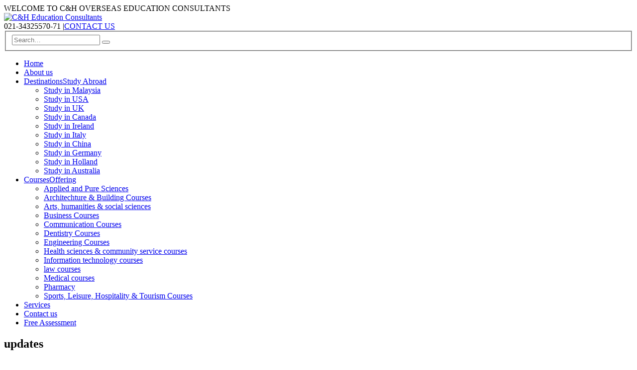

--- FILE ---
content_type: text/html; charset=UTF-8
request_url: https://choec.net/category/updates/
body_size: 10841
content:
<!DOCTYPE html>
<html lang="en-US">
<head>
    <meta charset="utf-8">
    <!--[if IE]><meta http-equiv='X-UA-Compatible' content='IE=edge,chrome=1'><![endif]-->
    <meta name="viewport" content="width=device-width, initial-scale=1, maximum-scale=1" />
    <link rel="profile" href="http://gmpg.org/xfn/11" />
    <link rel="pingback" href="https://choec.net/xmlrpc.php" />
    <title>updates Archives | C&amp;H Education Consultants</title>
        <link rel="shortcut icon" href="" type="image/x-icon" />
    <link rel="apple-touch-icon-precomposed" href="//localhost/CHOEC/wp-content/themes/porto/images/logo/apple-touch-icon.png">
    <link rel="apple-touch-icon-precomposed" sizes="114x114" href="//localhost/CHOEC/wp-content/themes/porto/images/logo/apple-touch-icon_114x114.png">
    <link rel="apple-touch-icon-precomposed" sizes="72x72" href="//localhost/CHOEC/wp-content/themes/porto/images/logo/apple-touch-icon_72x72.png">
    <link rel="apple-touch-icon-precomposed" sizes="144x144" href="//localhost/CHOEC/wp-content/themes/porto/images/logo/apple-touch-icon_144x144.png">


    <!--[if IE]>
    <link rel="stylesheet" href="https://choec.net/wp-content/themes/porto/css/ie8.css?ver=2.2.1" />
    <![endif]-->
        <style rel="stylesheet" property="stylesheet" type="text/css">
    #header .logo {
        max-width: 346px;
    }
    @media (min-width: 1024px) {
        #header .logo {
            max-width: 285px;
        }
    }
    @media (max-width: 991px) {
        #header .logo {
            max-width: 346px;
        }
    }
    @media (max-width: 767px) {
        #header .logo {
            max-width: 346px;
        }
    }
    #header.sticky-header .logo {
        max-width: 100px;
    }
    </style>
    <meta name='robots' content='index, follow, max-image-preview:large, max-snippet:-1, max-video-preview:-1' />

	<!-- This site is optimized with the Yoast SEO plugin v20.13 - https://yoast.com/wordpress/plugins/seo/ -->
	<title>updates Archives | C&amp;H Education Consultants</title>
	<link rel="canonical" href="https://choec.net/category/updates/" />
	<meta property="og:locale" content="en_US" />
	<meta property="og:type" content="article" />
	<meta property="og:title" content="updates Archives | C&amp;H Education Consultants" />
	<meta property="og:url" content="https://choec.net/category/updates/" />
	<meta property="og:site_name" content="C&amp;H Education Consultants" />
	<meta name="twitter:card" content="summary_large_image" />
	<script type="application/ld+json" class="yoast-schema-graph">{"@context":"https://schema.org","@graph":[{"@type":"CollectionPage","@id":"https://choec.net/category/updates/","url":"https://choec.net/category/updates/","name":"updates Archives | C&amp;H Education Consultants","isPartOf":{"@id":"https://choec.net/#website"},"primaryImageOfPage":{"@id":"https://choec.net/category/updates/#primaryimage"},"image":{"@id":"https://choec.net/category/updates/#primaryimage"},"thumbnailUrl":"https://choec.net/wp-content/uploads/2015/06/04-UK-Flyers-1.jpg","breadcrumb":{"@id":"https://choec.net/category/updates/#breadcrumb"},"inLanguage":"en-US"},{"@type":"ImageObject","inLanguage":"en-US","@id":"https://choec.net/category/updates/#primaryimage","url":"https://choec.net/wp-content/uploads/2015/06/04-UK-Flyers-1.jpg","contentUrl":"https://choec.net/wp-content/uploads/2015/06/04-UK-Flyers-1.jpg","width":487,"height":667,"caption":"Study in UK"},{"@type":"BreadcrumbList","@id":"https://choec.net/category/updates/#breadcrumb","itemListElement":[{"@type":"ListItem","position":1,"name":"Home","item":"https://choec.net/"},{"@type":"ListItem","position":2,"name":"updates"}]},{"@type":"WebSite","@id":"https://choec.net/#website","url":"https://choec.net/","name":"C&amp;H Education Consultants","description":"Education Consultants","potentialAction":[{"@type":"SearchAction","target":{"@type":"EntryPoint","urlTemplate":"https://choec.net/?s={search_term_string}"},"query-input":"required name=search_term_string"}],"inLanguage":"en-US"}]}</script>
	<!-- / Yoast SEO plugin. -->


<link rel='dns-prefetch' href='//fonts.googleapis.com' />
<link rel="alternate" type="application/rss+xml" title="C&amp;H Education Consultants &raquo; Feed" href="https://choec.net/feed/" />
<link rel="alternate" type="application/rss+xml" title="C&amp;H Education Consultants &raquo; Comments Feed" href="https://choec.net/comments/feed/" />
<link rel="alternate" type="application/rss+xml" title="C&amp;H Education Consultants &raquo; updates Category Feed" href="https://choec.net/category/updates/feed/" />
<script type="text/javascript">var $TS_VCSC_Lightbox_Activated = true;var $TS_VCSC_Lightbox_Thumbs = "bottom";var $TS_VCSC_Lightbox_Thumbsize = 50;var $TS_VCSC_Lightbox_Animation = "random";var $TS_VCSC_Lightbox_Captions = "data-title";var $TS_VCSC_Lightbox_Closer = true;var $TS_VCSC_Lightbox_Durations = 5000;var $TS_VCSC_Lightbox_Share = false;var $TS_VCSC_Lightbox_LoadAPIs = true;var $TS_VCSC_Lightbox_Social = "fb,tw,gp,pin";var $TS_VCSC_Lightbox_NoTouch = false;var $TS_VCSC_Lightbox_BGClose = true;var $TS_VCSC_Lightbox_NoHashes = true;var $TS_VCSC_Lightbox_Keyboard = true;var $TS_VCSC_Lightbox_FullScreen = true;var $TS_VCSC_Lightbox_Zoom = true;var $TS_VCSC_Lightbox_FXSpeed = 300;var $TS_VCSC_Lightbox_Scheme = "dark";var $TS_VCSC_Lightbox_Backlight = "#ffffff";var $TS_VCSC_Lightbox_UseColor = false;var $TS_VCSC_Lightbox_Overlay = "#000000";var $TS_VCSC_Lightbox_Background = "";var $TS_VCSC_Lightbox_Repeat = "no-repeat";var $TS_VCSC_Lightbox_Noise = "";var $TS_VCSC_Lightbox_CORS = false;var $TS_VCSC_Lightbox_Tapping = true;var $TS_VCSC_Lightbox_ScrollBlock = "css";var $TS_VCSC_Lightbox_LastScroll = 0;var $TS_VCSC_Countdown_DaysLabel = "Days";var $TS_VCSC_Countdown_DayLabel = "Day";var $TS_VCSC_Countdown_HoursLabel = "Hours";var $TS_VCSC_Countdown_HourLabel = "Hour";var $TS_VCSC_Countdown_MinutesLabel = "Minutes";var $TS_VCSC_Countdown_MinuteLabel = "Minute";var $TS_VCSC_Countdown_SecondsLabel = "Seconds";var $TS_VCSC_Countdown_SecondLabel = "Second";var $TS_VCSC_SmoothScrollActive = false;</script><script type="text/javascript">
window._wpemojiSettings = {"baseUrl":"https:\/\/s.w.org\/images\/core\/emoji\/14.0.0\/72x72\/","ext":".png","svgUrl":"https:\/\/s.w.org\/images\/core\/emoji\/14.0.0\/svg\/","svgExt":".svg","source":{"concatemoji":"https:\/\/choec.net\/wp-includes\/js\/wp-emoji-release.min.js?ver=6.2.8"}};
/*! This file is auto-generated */
!function(e,a,t){var n,r,o,i=a.createElement("canvas"),p=i.getContext&&i.getContext("2d");function s(e,t){p.clearRect(0,0,i.width,i.height),p.fillText(e,0,0);e=i.toDataURL();return p.clearRect(0,0,i.width,i.height),p.fillText(t,0,0),e===i.toDataURL()}function c(e){var t=a.createElement("script");t.src=e,t.defer=t.type="text/javascript",a.getElementsByTagName("head")[0].appendChild(t)}for(o=Array("flag","emoji"),t.supports={everything:!0,everythingExceptFlag:!0},r=0;r<o.length;r++)t.supports[o[r]]=function(e){if(p&&p.fillText)switch(p.textBaseline="top",p.font="600 32px Arial",e){case"flag":return s("\ud83c\udff3\ufe0f\u200d\u26a7\ufe0f","\ud83c\udff3\ufe0f\u200b\u26a7\ufe0f")?!1:!s("\ud83c\uddfa\ud83c\uddf3","\ud83c\uddfa\u200b\ud83c\uddf3")&&!s("\ud83c\udff4\udb40\udc67\udb40\udc62\udb40\udc65\udb40\udc6e\udb40\udc67\udb40\udc7f","\ud83c\udff4\u200b\udb40\udc67\u200b\udb40\udc62\u200b\udb40\udc65\u200b\udb40\udc6e\u200b\udb40\udc67\u200b\udb40\udc7f");case"emoji":return!s("\ud83e\udef1\ud83c\udffb\u200d\ud83e\udef2\ud83c\udfff","\ud83e\udef1\ud83c\udffb\u200b\ud83e\udef2\ud83c\udfff")}return!1}(o[r]),t.supports.everything=t.supports.everything&&t.supports[o[r]],"flag"!==o[r]&&(t.supports.everythingExceptFlag=t.supports.everythingExceptFlag&&t.supports[o[r]]);t.supports.everythingExceptFlag=t.supports.everythingExceptFlag&&!t.supports.flag,t.DOMReady=!1,t.readyCallback=function(){t.DOMReady=!0},t.supports.everything||(n=function(){t.readyCallback()},a.addEventListener?(a.addEventListener("DOMContentLoaded",n,!1),e.addEventListener("load",n,!1)):(e.attachEvent("onload",n),a.attachEvent("onreadystatechange",function(){"complete"===a.readyState&&t.readyCallback()})),(e=t.source||{}).concatemoji?c(e.concatemoji):e.wpemoji&&e.twemoji&&(c(e.twemoji),c(e.wpemoji)))}(window,document,window._wpemojiSettings);
</script>
<style type="text/css">
img.wp-smiley,
img.emoji {
	display: inline !important;
	border: none !important;
	box-shadow: none !important;
	height: 1em !important;
	width: 1em !important;
	margin: 0 0.07em !important;
	vertical-align: -0.1em !important;
	background: none !important;
	padding: 0 !important;
}
</style>
	<link rel='stylesheet' id='vc_extensions_cqbundle_adminicon-css' href='https://choec.net/wp-content/plugins/vc-extensions-bundle/css/admin_icon.min.css?ver=6.2.8' type='text/css' media='all' />
<link rel='stylesheet' id='wp-block-library-css' href='https://choec.net/wp-includes/css/dist/block-library/style.min.css?ver=6.2.8' type='text/css' media='all' />
<link rel='stylesheet' id='classic-theme-styles-css' href='https://choec.net/wp-includes/css/classic-themes.min.css?ver=6.2.8' type='text/css' media='all' />
<style id='global-styles-inline-css' type='text/css'>
body{--wp--preset--color--black: #000000;--wp--preset--color--cyan-bluish-gray: #abb8c3;--wp--preset--color--white: #ffffff;--wp--preset--color--pale-pink: #f78da7;--wp--preset--color--vivid-red: #cf2e2e;--wp--preset--color--luminous-vivid-orange: #ff6900;--wp--preset--color--luminous-vivid-amber: #fcb900;--wp--preset--color--light-green-cyan: #7bdcb5;--wp--preset--color--vivid-green-cyan: #00d084;--wp--preset--color--pale-cyan-blue: #8ed1fc;--wp--preset--color--vivid-cyan-blue: #0693e3;--wp--preset--color--vivid-purple: #9b51e0;--wp--preset--gradient--vivid-cyan-blue-to-vivid-purple: linear-gradient(135deg,rgba(6,147,227,1) 0%,rgb(155,81,224) 100%);--wp--preset--gradient--light-green-cyan-to-vivid-green-cyan: linear-gradient(135deg,rgb(122,220,180) 0%,rgb(0,208,130) 100%);--wp--preset--gradient--luminous-vivid-amber-to-luminous-vivid-orange: linear-gradient(135deg,rgba(252,185,0,1) 0%,rgba(255,105,0,1) 100%);--wp--preset--gradient--luminous-vivid-orange-to-vivid-red: linear-gradient(135deg,rgba(255,105,0,1) 0%,rgb(207,46,46) 100%);--wp--preset--gradient--very-light-gray-to-cyan-bluish-gray: linear-gradient(135deg,rgb(238,238,238) 0%,rgb(169,184,195) 100%);--wp--preset--gradient--cool-to-warm-spectrum: linear-gradient(135deg,rgb(74,234,220) 0%,rgb(151,120,209) 20%,rgb(207,42,186) 40%,rgb(238,44,130) 60%,rgb(251,105,98) 80%,rgb(254,248,76) 100%);--wp--preset--gradient--blush-light-purple: linear-gradient(135deg,rgb(255,206,236) 0%,rgb(152,150,240) 100%);--wp--preset--gradient--blush-bordeaux: linear-gradient(135deg,rgb(254,205,165) 0%,rgb(254,45,45) 50%,rgb(107,0,62) 100%);--wp--preset--gradient--luminous-dusk: linear-gradient(135deg,rgb(255,203,112) 0%,rgb(199,81,192) 50%,rgb(65,88,208) 100%);--wp--preset--gradient--pale-ocean: linear-gradient(135deg,rgb(255,245,203) 0%,rgb(182,227,212) 50%,rgb(51,167,181) 100%);--wp--preset--gradient--electric-grass: linear-gradient(135deg,rgb(202,248,128) 0%,rgb(113,206,126) 100%);--wp--preset--gradient--midnight: linear-gradient(135deg,rgb(2,3,129) 0%,rgb(40,116,252) 100%);--wp--preset--duotone--dark-grayscale: url('#wp-duotone-dark-grayscale');--wp--preset--duotone--grayscale: url('#wp-duotone-grayscale');--wp--preset--duotone--purple-yellow: url('#wp-duotone-purple-yellow');--wp--preset--duotone--blue-red: url('#wp-duotone-blue-red');--wp--preset--duotone--midnight: url('#wp-duotone-midnight');--wp--preset--duotone--magenta-yellow: url('#wp-duotone-magenta-yellow');--wp--preset--duotone--purple-green: url('#wp-duotone-purple-green');--wp--preset--duotone--blue-orange: url('#wp-duotone-blue-orange');--wp--preset--font-size--small: 13px;--wp--preset--font-size--medium: 20px;--wp--preset--font-size--large: 36px;--wp--preset--font-size--x-large: 42px;--wp--preset--spacing--20: 0.44rem;--wp--preset--spacing--30: 0.67rem;--wp--preset--spacing--40: 1rem;--wp--preset--spacing--50: 1.5rem;--wp--preset--spacing--60: 2.25rem;--wp--preset--spacing--70: 3.38rem;--wp--preset--spacing--80: 5.06rem;--wp--preset--shadow--natural: 6px 6px 9px rgba(0, 0, 0, 0.2);--wp--preset--shadow--deep: 12px 12px 50px rgba(0, 0, 0, 0.4);--wp--preset--shadow--sharp: 6px 6px 0px rgba(0, 0, 0, 0.2);--wp--preset--shadow--outlined: 6px 6px 0px -3px rgba(255, 255, 255, 1), 6px 6px rgba(0, 0, 0, 1);--wp--preset--shadow--crisp: 6px 6px 0px rgba(0, 0, 0, 1);}:where(.is-layout-flex){gap: 0.5em;}body .is-layout-flow > .alignleft{float: left;margin-inline-start: 0;margin-inline-end: 2em;}body .is-layout-flow > .alignright{float: right;margin-inline-start: 2em;margin-inline-end: 0;}body .is-layout-flow > .aligncenter{margin-left: auto !important;margin-right: auto !important;}body .is-layout-constrained > .alignleft{float: left;margin-inline-start: 0;margin-inline-end: 2em;}body .is-layout-constrained > .alignright{float: right;margin-inline-start: 2em;margin-inline-end: 0;}body .is-layout-constrained > .aligncenter{margin-left: auto !important;margin-right: auto !important;}body .is-layout-constrained > :where(:not(.alignleft):not(.alignright):not(.alignfull)){max-width: var(--wp--style--global--content-size);margin-left: auto !important;margin-right: auto !important;}body .is-layout-constrained > .alignwide{max-width: var(--wp--style--global--wide-size);}body .is-layout-flex{display: flex;}body .is-layout-flex{flex-wrap: wrap;align-items: center;}body .is-layout-flex > *{margin: 0;}:where(.wp-block-columns.is-layout-flex){gap: 2em;}.has-black-color{color: var(--wp--preset--color--black) !important;}.has-cyan-bluish-gray-color{color: var(--wp--preset--color--cyan-bluish-gray) !important;}.has-white-color{color: var(--wp--preset--color--white) !important;}.has-pale-pink-color{color: var(--wp--preset--color--pale-pink) !important;}.has-vivid-red-color{color: var(--wp--preset--color--vivid-red) !important;}.has-luminous-vivid-orange-color{color: var(--wp--preset--color--luminous-vivid-orange) !important;}.has-luminous-vivid-amber-color{color: var(--wp--preset--color--luminous-vivid-amber) !important;}.has-light-green-cyan-color{color: var(--wp--preset--color--light-green-cyan) !important;}.has-vivid-green-cyan-color{color: var(--wp--preset--color--vivid-green-cyan) !important;}.has-pale-cyan-blue-color{color: var(--wp--preset--color--pale-cyan-blue) !important;}.has-vivid-cyan-blue-color{color: var(--wp--preset--color--vivid-cyan-blue) !important;}.has-vivid-purple-color{color: var(--wp--preset--color--vivid-purple) !important;}.has-black-background-color{background-color: var(--wp--preset--color--black) !important;}.has-cyan-bluish-gray-background-color{background-color: var(--wp--preset--color--cyan-bluish-gray) !important;}.has-white-background-color{background-color: var(--wp--preset--color--white) !important;}.has-pale-pink-background-color{background-color: var(--wp--preset--color--pale-pink) !important;}.has-vivid-red-background-color{background-color: var(--wp--preset--color--vivid-red) !important;}.has-luminous-vivid-orange-background-color{background-color: var(--wp--preset--color--luminous-vivid-orange) !important;}.has-luminous-vivid-amber-background-color{background-color: var(--wp--preset--color--luminous-vivid-amber) !important;}.has-light-green-cyan-background-color{background-color: var(--wp--preset--color--light-green-cyan) !important;}.has-vivid-green-cyan-background-color{background-color: var(--wp--preset--color--vivid-green-cyan) !important;}.has-pale-cyan-blue-background-color{background-color: var(--wp--preset--color--pale-cyan-blue) !important;}.has-vivid-cyan-blue-background-color{background-color: var(--wp--preset--color--vivid-cyan-blue) !important;}.has-vivid-purple-background-color{background-color: var(--wp--preset--color--vivid-purple) !important;}.has-black-border-color{border-color: var(--wp--preset--color--black) !important;}.has-cyan-bluish-gray-border-color{border-color: var(--wp--preset--color--cyan-bluish-gray) !important;}.has-white-border-color{border-color: var(--wp--preset--color--white) !important;}.has-pale-pink-border-color{border-color: var(--wp--preset--color--pale-pink) !important;}.has-vivid-red-border-color{border-color: var(--wp--preset--color--vivid-red) !important;}.has-luminous-vivid-orange-border-color{border-color: var(--wp--preset--color--luminous-vivid-orange) !important;}.has-luminous-vivid-amber-border-color{border-color: var(--wp--preset--color--luminous-vivid-amber) !important;}.has-light-green-cyan-border-color{border-color: var(--wp--preset--color--light-green-cyan) !important;}.has-vivid-green-cyan-border-color{border-color: var(--wp--preset--color--vivid-green-cyan) !important;}.has-pale-cyan-blue-border-color{border-color: var(--wp--preset--color--pale-cyan-blue) !important;}.has-vivid-cyan-blue-border-color{border-color: var(--wp--preset--color--vivid-cyan-blue) !important;}.has-vivid-purple-border-color{border-color: var(--wp--preset--color--vivid-purple) !important;}.has-vivid-cyan-blue-to-vivid-purple-gradient-background{background: var(--wp--preset--gradient--vivid-cyan-blue-to-vivid-purple) !important;}.has-light-green-cyan-to-vivid-green-cyan-gradient-background{background: var(--wp--preset--gradient--light-green-cyan-to-vivid-green-cyan) !important;}.has-luminous-vivid-amber-to-luminous-vivid-orange-gradient-background{background: var(--wp--preset--gradient--luminous-vivid-amber-to-luminous-vivid-orange) !important;}.has-luminous-vivid-orange-to-vivid-red-gradient-background{background: var(--wp--preset--gradient--luminous-vivid-orange-to-vivid-red) !important;}.has-very-light-gray-to-cyan-bluish-gray-gradient-background{background: var(--wp--preset--gradient--very-light-gray-to-cyan-bluish-gray) !important;}.has-cool-to-warm-spectrum-gradient-background{background: var(--wp--preset--gradient--cool-to-warm-spectrum) !important;}.has-blush-light-purple-gradient-background{background: var(--wp--preset--gradient--blush-light-purple) !important;}.has-blush-bordeaux-gradient-background{background: var(--wp--preset--gradient--blush-bordeaux) !important;}.has-luminous-dusk-gradient-background{background: var(--wp--preset--gradient--luminous-dusk) !important;}.has-pale-ocean-gradient-background{background: var(--wp--preset--gradient--pale-ocean) !important;}.has-electric-grass-gradient-background{background: var(--wp--preset--gradient--electric-grass) !important;}.has-midnight-gradient-background{background: var(--wp--preset--gradient--midnight) !important;}.has-small-font-size{font-size: var(--wp--preset--font-size--small) !important;}.has-medium-font-size{font-size: var(--wp--preset--font-size--medium) !important;}.has-large-font-size{font-size: var(--wp--preset--font-size--large) !important;}.has-x-large-font-size{font-size: var(--wp--preset--font-size--x-large) !important;}
.wp-block-navigation a:where(:not(.wp-element-button)){color: inherit;}
:where(.wp-block-columns.is-layout-flex){gap: 2em;}
.wp-block-pullquote{font-size: 1.5em;line-height: 1.6;}
</style>
<link rel='stylesheet' id='redux-extendify-styles-css' href='https://choec.net/wp-content/plugins/redux-framework/redux-core/assets/css/extendify-utilities.css?ver=4.4.5' type='text/css' media='all' />
<link rel='stylesheet' id='fc-form-css-css' href='https://choec.net/wp-content/plugins/formcraft3/assets/css/form.css?ver=3.2.4' type='text/css' media='all' />
<link rel='stylesheet' id='fc-common-css-css' href='https://choec.net/wp-content/plugins/formcraft3/assets/css/common-elements.css?ver=3.2.4' type='text/css' media='all' />
<link rel='stylesheet' id='orbit-montserrat-font-css' href='//fonts.googleapis.com/css?family=Montserrat%3A400%2C500%2C700' type='text/css' media='all' />
<link rel='stylesheet' id='orbit-open-sans-font-css' href='//fonts.googleapis.com/css?family=Open+Sans%3A400%2C300' type='text/css' media='all' />
<link rel='stylesheet' id='orbit-css' href='https://choec.net/wp-content/plugins/orbit/css/orbit.css?ver=6.2.8' type='text/css' media='all' />
<link rel='stylesheet' id='orbit-bootstrap-css' href='https://choec.net/wp-content/plugins/orbit/css/orbit-bootstrap.css?ver=6.2.8' type='text/css' media='all' />
<link rel='stylesheet' id='font-awesome-css' href='https://choec.net/wp-content/plugins/js_composer/assets/lib/font-awesome/css/font-awesome.min.css?ver=4.4.2' type='text/css' media='screen' />
<link rel='stylesheet' id='rs-plugin-settings-css' href='https://choec.net/wp-content/plugins/revslider/rs-plugin/css/settings.css?ver=4.6.5' type='text/css' media='all' />
<style id='rs-plugin-settings-inline-css' type='text/css'>
.tp-caption a{color:#ff7302;text-shadow:none;-webkit-transition:all 0.2s ease-out;-moz-transition:all 0.2s ease-out;-o-transition:all 0.2s ease-out;-ms-transition:all 0.2s ease-out}.tp-caption a:hover{color:#ffa902}
</style>
<link rel='stylesheet' id='testimo_extend_style-css' href='https://choec.net/wp-content/plugins/testimo-vc-addon/assets/css/testimo.css?ver=6.2.8' type='text/css' media='all' />
<link rel='stylesheet' id='ultimate-style-min-css' href='https://choec.net/wp-content/plugins/Ultimate_VC_Addons/assets/min-css/ultimate.min.css?ver=3.9.3' type='text/css' media='all' />
<link rel='stylesheet' id='bsf-Defaults-css' href='https://choec.net/wp-content/uploads/smile_fonts/Defaults/Defaults.css?ver=6.2.8' type='text/css' media='all' />
<link rel='stylesheet' id='porto-plugins-css' href='https://choec.net/wp-content/themes/porto/css/plugins.css?ver=6.2.8' type='text/css' media='all' />
<link rel='stylesheet' id='porto-theme-css' href='https://choec.net/wp-content/themes/porto/css/theme.css?ver=6.2.8' type='text/css' media='all' />
<link rel='stylesheet' id='masterslider-main-css' href='https://choec.net/wp-content/themes/porto/css/masterslider.main.css?ver=6.2.8' type='text/css' media='all' />
<link rel='stylesheet' id='porto-skin-css' href='https://choec.net/wp-content/themes/porto/css/skin_1.css?ver=6.2.8' type='text/css' media='all' />
<link rel='stylesheet' id='porto-style-css' href='https://choec.net/wp-content/themes/porto/style.css?ver=6.2.8' type='text/css' media='all' />
<link rel='stylesheet' id='porto-google-fonts-css' href='//fonts.googleapis.com/css?family=Open+Sans%3A300%2C300italic%2C400%2C400italic%2C600%2C600italic%2C700%2C700italic%2C800%2C800italic%7CShadows+Into+Light%3A300%2C300italic%2C400%2C400italic%2C600%2C600italic%2C700%2C700italic%2C800%2C800italic%7C&#038;subset=latin%2Cgreek-ext%2Ccyrillic%2Clatin-ext%2Cgreek%2Ccyrillic-ext%2Cvietnamese&#038;ver=6.2.8' type='text/css' media='all' />
<link rel='stylesheet' id='redux-field-contact_info-css-css' href='https://choec.net/wp-content/plugins/minigo/inc/field-contact-info/field_contact_info.css?ver=1' type='text/css' media='all' />
<link rel='stylesheet' id='redux-field-footer_links-css-css' href='https://choec.net/wp-content/plugins/minigo/inc/field-footer-links/field-footer-links.css?ver=1' type='text/css' media='all' />
<script type='text/javascript' src='https://choec.net/wp-includes/js/jquery/jquery.min.js?ver=3.6.4' id='jquery-core-js'></script>
<script type='text/javascript' src='https://choec.net/wp-includes/js/jquery/jquery-migrate.min.js?ver=3.4.0' id='jquery-migrate-js'></script>
<script type='text/javascript' src='https://choec.net/wp-content/plugins/revslider/rs-plugin/js/jquery.themepunch.tools.min.js?ver=4.6.5' id='tp-tools-js'></script>
<script type='text/javascript' src='https://choec.net/wp-content/plugins/revslider/rs-plugin/js/jquery.themepunch.revolution.min.js?ver=4.6.5' id='revmin-js'></script>
<script type='text/javascript' src='https://choec.net/wp-content/plugins/testimo-vc-addon/assets/js/testimo.js?ver=6.2.8' id='testimo_extend_js-js'></script>
<script type='text/javascript' src='https://choec.net/wp-content/plugins/Ultimate_VC_Addons/assets/min-js/ultimate.min.js?ver=3.9.3' id='ultimate-script-js'></script>
<script type='text/javascript' src='https://choec.net/wp-content/themes/porto/js/plugins.min.js?ver=2.2.1' id='porto-plugins-js'></script>
<script type='text/javascript' src='https://choec.net/wp-content/themes/porto/js/blueimp/jquery.blueimp-gallery.min.js?ver=2.2.1' id='jquery-blueimp-gallery-js'></script>
<script type='text/javascript' src='https://choec.net/wp-content/themes/porto/js/masterslider.min.js?ver=6.2.8' id='masterslider-core-js'></script>
<link rel="https://api.w.org/" href="https://choec.net/wp-json/" /><link rel="alternate" type="application/json" href="https://choec.net/wp-json/wp/v2/categories/3" /><link rel="EditURI" type="application/rsd+xml" title="RSD" href="https://choec.net/xmlrpc.php?rsd" />
<link rel="wlwmanifest" type="application/wlwmanifest+xml" href="https://choec.net/wp-includes/wlwmanifest.xml" />
<meta name="generator" content="WordPress 6.2.8" />
<meta name="generator" content="Redux 4.4.5" />		<script type="text/javascript">
			jQuery(document).ready(function() {
				// CUSTOM AJAX CONTENT LOADING FUNCTION
				var ajaxRevslider = function(obj) {
				
					// obj.type : Post Type
					// obj.id : ID of Content to Load
					// obj.aspectratio : The Aspect Ratio of the Container / Media
					// obj.selector : The Container Selector where the Content of Ajax will be injected. It is done via the Essential Grid on Return of Content
					
					var content = "";

					data = {};
					
					data.action = 'revslider_ajax_call_front';
					data.client_action = 'get_slider_html';
					data.token = '1454e0b8d5';
					data.type = obj.type;
					data.id = obj.id;
					data.aspectratio = obj.aspectratio;
					
					// SYNC AJAX REQUEST
					jQuery.ajax({
						type:"post",
						url:"https://choec.net/wp-admin/admin-ajax.php",
						dataType: 'json',
						data:data,
						async:false,
						success: function(ret, textStatus, XMLHttpRequest) {
							if(ret.success == true)
								content = ret.data;								
						},
						error: function(e) {
							console.log(e);
						}
					});
					
					 // FIRST RETURN THE CONTENT WHEN IT IS LOADED !!
					 return content;						 
				};
				
				// CUSTOM AJAX FUNCTION TO REMOVE THE SLIDER
				var ajaxRemoveRevslider = function(obj) {
					return jQuery(obj.selector+" .rev_slider").revkill();
				};

				// EXTEND THE AJAX CONTENT LOADING TYPES WITH TYPE AND FUNCTION
				var extendessential = setInterval(function() {
					if (jQuery.fn.tpessential != undefined) {
						clearInterval(extendessential);
						if(typeof(jQuery.fn.tpessential.defaults) !== 'undefined') {
							jQuery.fn.tpessential.defaults.ajaxTypes.push({type:"revslider",func:ajaxRevslider,killfunc:ajaxRemoveRevslider,openAnimationSpeed:0.3});   
							// type:  Name of the Post to load via Ajax into the Essential Grid Ajax Container
							// func: the Function Name which is Called once the Item with the Post Type has been clicked
							// killfunc: function to kill in case the Ajax Window going to be removed (before Remove function !
							// openAnimationSpeed: how quick the Ajax Content window should be animated (default is 0.3)
						}
					}
				},30);
			});
		</script>
		<meta name="generator" content="Powered by Visual Composer - drag and drop page builder for WordPress."/>
<!--[if IE 8]><link rel="stylesheet" type="text/css" href="https://choec.net/wp-content/plugins/js_composer/assets/css/vc-ie8.css" media="screen"><![endif]--><script type="text/javascript">jQuery(document).ready(function(){
					jQuery(".ult_modal-body iframe").each(function(index, element) {
						var st = '<style type="text/css" id="modal-css">';
							st += ".fluid-width-video-wrapper{padding: 0 !important;}";
							st += "</style>";
						jQuery("head").append(st);
					});
				});</script></head>
<body class="archive category category-updates category-3 wide wpb-js-composer js-comp-ver-4.4.2 vc_responsive">

    
    <div class="page-wrapper"><!-- page wrapper -->

        
                    <div class="header-wrapper wide clearfix"><!-- header wrapper -->
                                
                    <header id="header" class="header-corporate header-10 search-md">
            <div class="header-top">
            <div class="container">
                <div class="header-left">
                                    </div>
                <div class="header-right">
                    <span class="welcome-msg">WELCOME TO C&H OVERSEAS EDUCATION CONSULTANTS</span>                </div>
            </div>
        </div>
    
    <div class="header-main">
        <div class="container">
            <div class="header-left">
                                <div class="logo">                    <a href="https://choec.net/" title="C&amp;H Education Consultants - Education Consultants" rel="home">
                        <img class="img-responsive" src="//choec.net/wp-content/uploads/2015/06/CHOEClogo.png" alt="C&amp;H Education Consultants" />                    </a>
                </div>            </div>

            <div class="header-right">
                <div class="header-right-top">
                    <div class="header-contact"><i class='fa fa-phone'></i> 021-34325570-71 <span class='gap'>|</span><a href='#'>CONTACT US</a></div>    <div class="searchform-popup">
        <a class="search-toggle"><i class="fa fa-search"></i></a>
            <form action="https://choec.net/" method="get"
        class="searchform ">
        <fieldset>
            <span class="text"><input name="s" id="s" type="text" value="" placeholder="Search&hellip;" autocomplete="off" /></span>
                        <span class="button-wrap"><button class="btn btn-special" title="Search" type="submit"><i class="fa fa-search"></i></button></span>
        </fieldset>
    </form>
        </div>
                        <a class="mobile-toggle"><i class="fa fa-reorder"></i></a>
                </div>
                <div class="header-right-bottom">
                    <div id="main-menu">
                        <ul id="menu-main" class="main-menu mega-menu show-arrow"><li id="nav-menu-item-22" class="menu-item menu-item-type-post_type menu-item-object-page menu-item-home  narrow "><a href="https://choec.net/" class="">Home</a></li>
<li id="nav-menu-item-21" class="menu-item menu-item-type-post_type menu-item-object-page  narrow "><a href="https://choec.net/about-us/" class="">About us</a></li>
<li id="nav-menu-item-240" class="menu-item menu-item-type-custom menu-item-object-custom menu-item-has-children  has-sub wide  col-5"><a href="http://choec.net/destinations/" class="">Destinations<span class="tip" style=""><span class="tip-arrow" style=""></span>Study Abroad</span></a>
<div class="popup"><div class="inner" style="background-image:url(//CHOEC.net/wp-content/uploads/2015/11/grey-triangles-background_23-2147494297.jpg);;background-size:cover;"><ul class="sub-menu">
	<li id="nav-menu-item-303" class="menu-item menu-item-type-custom menu-item-object-custom " data-cols="1"><a href="http://choec.net/destinations/study-in-malaysia/" class="">Study in Malaysia</a></li>
	<li id="nav-menu-item-304" class="menu-item menu-item-type-custom menu-item-object-custom " data-cols="1"><a href="http://choec.net/destinations/study-in-usa/" class="">Study in USA</a></li>
	<li id="nav-menu-item-305" class="menu-item menu-item-type-custom menu-item-object-custom " data-cols="1"><a href="http://choec.net/destinations/study-in-uk/" class="">Study in UK</a></li>
	<li id="nav-menu-item-306" class="menu-item menu-item-type-custom menu-item-object-custom " data-cols="1"><a href="http://choec.net/destinations/study-in-canada/" class="">Study in Canada</a></li>
	<li id="nav-menu-item-308" class="menu-item menu-item-type-custom menu-item-object-custom " data-cols="1"><a href="http://choec.net/destinations/study-in-ireland/" class="">Study in Ireland</a></li>
	<li id="nav-menu-item-309" class="menu-item menu-item-type-custom menu-item-object-custom " data-cols="1"><a href="http://choec.net/destinations/study-in-italy/" class="">Study in Italy</a></li>
	<li id="nav-menu-item-310" class="menu-item menu-item-type-custom menu-item-object-custom " data-cols="1"><a href="http://choec.net/destinations/study-in-china/" class="">Study in China</a></li>
	<li id="nav-menu-item-311" class="menu-item menu-item-type-custom menu-item-object-custom " data-cols="1"><a href="http://choec.net/destinations/study-in-germany/" class="">Study in Germany</a></li>
	<li id="nav-menu-item-312" class="menu-item menu-item-type-custom menu-item-object-custom " data-cols="1"><a href="http://choec.net/destinations/study-in-holland/" class="">Study in Holland</a></li>
	<li id="nav-menu-item-314" class="menu-item menu-item-type-custom menu-item-object-custom " data-cols="1"><a href="http://choec.net/destinations/study-in-australia/" class="">Study in Australia</a></li>
</ul></div></div>
</li>
<li id="nav-menu-item-407" class="menu-item menu-item-type-taxonomy menu-item-object-category menu-item-has-children  has-sub wide  col-2"><a href="https://choec.net/category/courses/" class="">Courses<span class="tip" style=""><span class="tip-arrow" style=""></span>Offering</span></a>
<div class="popup"><div class="inner" style="background-image:url(//CHOEC.net/wp-content/uploads/2015/11/grey-triangles-background_23-2147494297.jpg);;background-size:cover;"><ul class="sub-menu">
	<li id="nav-menu-item-408" class="menu-item menu-item-type-post_type menu-item-object-post " data-cols="1"><a href="https://choec.net/courses/applied-and-pure-sciences/" class="">Applied and Pure Sciences</a></li>
	<li id="nav-menu-item-409" class="menu-item menu-item-type-post_type menu-item-object-post " data-cols="1"><a href="https://choec.net/uncategorized/architechture-building-courses/" class="">Architechture &#038; Building Courses</a></li>
	<li id="nav-menu-item-410" class="menu-item menu-item-type-post_type menu-item-object-post " data-cols="1"><a href="https://choec.net/courses/arts-humanities-social-sciences/" class="">Arts, humanities &#038; social sciences</a></li>
	<li id="nav-menu-item-411" class="menu-item menu-item-type-post_type menu-item-object-post " data-cols="1"><a href="https://choec.net/courses/business-courses/" class="">Business Courses</a></li>
	<li id="nav-menu-item-412" class="menu-item menu-item-type-post_type menu-item-object-post " data-cols="1"><a href="https://choec.net/courses/communication-courses/" class="">Communication Courses</a></li>
	<li id="nav-menu-item-413" class="menu-item menu-item-type-post_type menu-item-object-post " data-cols="1"><a href="https://choec.net/courses/dentisry-courses/" class="">Dentistry Courses</a></li>
	<li id="nav-menu-item-414" class="menu-item menu-item-type-post_type menu-item-object-post " data-cols="1"><a href="https://choec.net/courses/engineering-courses/" class="">Engineering Courses</a></li>
	<li id="nav-menu-item-415" class="menu-item menu-item-type-post_type menu-item-object-post " data-cols="1"><a href="https://choec.net/courses/health-sciences-community-service-courses/" class="">Health sciences &#038; community service courses</a></li>
	<li id="nav-menu-item-416" class="menu-item menu-item-type-post_type menu-item-object-post " data-cols="1"><a href="https://choec.net/courses/information-technology-courses/" class="">Information technology courses</a></li>
	<li id="nav-menu-item-417" class="menu-item menu-item-type-post_type menu-item-object-post " data-cols="1"><a href="https://choec.net/courses/law-courses/" class="">law courses</a></li>
	<li id="nav-menu-item-418" class="menu-item menu-item-type-post_type menu-item-object-post " data-cols="1"><a href="https://choec.net/courses/medical-courses/" class="">Medical courses</a></li>
	<li id="nav-menu-item-419" class="menu-item menu-item-type-post_type menu-item-object-post " data-cols="1"><a href="https://choec.net/courses/pharmacy/" class="">Pharmacy</a></li>
	<li id="nav-menu-item-420" class="menu-item menu-item-type-post_type menu-item-object-post " data-cols="1"><a href="https://choec.net/courses/sports-leisure-hospitality-tourism-courses/" class="">Sports, Leisure, Hospitality &#038; Tourism Courses</a></li>
</ul></div></div>
</li>
<li id="nav-menu-item-282" class="menu-item menu-item-type-post_type menu-item-object-page  narrow "><a href="https://choec.net/services/" class="">Services</a></li>
<li id="nav-menu-item-90" class="menu-item menu-item-type-post_type menu-item-object-page  narrow "><a href="https://choec.net/contact-us/" class="">Contact us</a></li>
<li id="nav-menu-item-315" class="menu-item menu-item-type-post_type menu-item-object-page  narrow "><a href="https://choec.net/free-assessment/" class="">Free Assessment</a></li>
</ul>                    </div>
                    <div class="share-links"><a target="_blank" class="share-facebook" href="https://www.facebook.com/CHOECPK" title="Facebook"></a><a target="_blank" class="share-twitter" href="https://www.twitter.com/CHOECPK" title="Twitter"></a></div>                </div>
            </div>
        </div>
    </div>
</header>
                            </div><!-- end header wrapper -->
        
        
                <section class="page-top">
        <div class="container">
            <div class="row">
                <div class="col-md-12">
                                <div class="">
                    <h2 class="entry-title">updates</h2>
                </div>
                            </div>
        </div>
    </section>
    
        <div id="main" class="column1"><!-- main -->

            
                        <div class="container">
                <div class="row">
            
            <!-- main content -->
            <div class="main-content col-md-12">

            
                            

<div id="content" role="main">

    
        
		
        <div class="blog-posts posts-grid infinite-container">
            <div class="grid row posts-infinite" data-pagenum="1" data-path="https://choec.net/category/updates/page/">

        
            
<article class=" col-xs-6 col-sm-4 post post-grid post-120 type-post status-publish format-standard has-post-thumbnail hentry category-updates">

    <div class="grid-box">

                
            <div class="post-image single">
            <div class="post-slideshow owl-carousel">
                                    <div>
                        <div class="img-thumbnail">
                            <div class="inner">
                                <img class="lazyOwl img-responsive" width="487" height="667" data-src="https://choec.net/wp-content/uploads/2015/06/04-UK-Flyers-1.jpg" alt="" data-image="https://choec.net/wp-content/uploads/2015/06/04-UK-Flyers-1.jpg" data-caption="Study in UK" />
                                                                    <span class="zoom"><i class="fa fa-search"></i></span>
                                                            </div>
                        </div>
                    </div>
                            </div>
        </div>
    
    
        <div class="post-content">

            <h4 class="entry-title"><a href="https://choec.net/updates/study-in-united-kingdom-scholarships-available/">Study in United Kingdom ( Scholarships Available )</a></h4>

            <p>Study in UK for upcoming January 2016 intake. Foundation, Bachelors and Masters program available with scholarships.</p>
<p>For further details contact:</p>
<p>T: 021-34325570-71<br />
M: 0321-2220177 , 0321-2220186<br />
E: info@choec.net<br />
FB: www.facebook.com/CHOECPK</p>

        </div>

        <div class="post-meta">
            <span><i class="fa fa-calendar"></i> November 5, 2015</span>
        </div>
        <div class="post-meta">
            <span><i class="fa fa-user"></i> By <a href="https://choec.net/author/furqan/" title="Posts by Furqan" rel="author">Furqan</a></span>
                            <span><i class="fa fa-folder-open"></i> <a href="https://choec.net/category/updates/" rel="category tag">updates</a></span>
                                    <span><i class="fa fa-comments"></i> <a href="https://choec.net/updates/study-in-united-kingdom-scholarships-available/#respond">0 Comments</a></span>
        </div>
        <div class="clearfix">
            <a class="btn btn-xs btn-primary pt-right" href="https://choec.net/updates/study-in-united-kingdom-scholarships-available/">Read more...</a>
        </div>
    </div>

</article>
<article class=" col-xs-6 col-sm-4 post post-grid post-116 type-post status-publish format-standard has-post-thumbnail hentry category-updates">

    <div class="grid-box">

                
            <div class="post-image single">
            <div class="post-slideshow owl-carousel">
                                    <div>
                        <div class="img-thumbnail">
                            <div class="inner">
                                <img class="lazyOwl img-responsive" width="713" height="300" data-src="https://choec.net/wp-content/uploads/2015/06/Charles-Strut-University-Finad-Ad.jpg" alt="" data-image="https://choec.net/wp-content/uploads/2015/06/Charles-Strut-University-Finad-Ad.jpg" data-caption="" />
                                                                    <span class="zoom"><i class="fa fa-search"></i></span>
                                                            </div>
                        </div>
                    </div>
                            </div>
        </div>
    
    
        <div class="post-content">

            <h4 class="entry-title"><a href="https://choec.net/updates/new-post-05-nov/">Study in Charles Sturt University ( Scholarships up to 4000 AUD )</a></h4>

            <p>Study in Charles Sturt University Australia for Upcoming February 2016 intake. Scholarships available up to 4000 AUD.</p>
<p>For further details contact Furqan Chohan, Siraj Hashmi<br />
T: 021-34325570-71<br />
M: 0321-2220177 , 0321-2220186<br />
E: info@choec.net, [&#8230;]

        </div>

        <div class="post-meta">
            <span><i class="fa fa-calendar"></i> November 5, 2015</span>
        </div>
        <div class="post-meta">
            <span><i class="fa fa-user"></i> By <a href="https://choec.net/author/admin/" title="Posts by admin" rel="author">admin</a></span>
                            <span><i class="fa fa-folder-open"></i> <a href="https://choec.net/category/updates/" rel="category tag">updates</a></span>
                                    <span><i class="fa fa-comments"></i> <a href="https://choec.net/updates/new-post-05-nov/#respond">0 Comments</a></span>
        </div>
        <div class="clearfix">
            <a class="btn btn-xs btn-primary pt-right" href="https://choec.net/updates/new-post-05-nov/">Read more...</a>
        </div>
    </div>

</article>
        
            </div>

        
                    </div>

        
    </div>


        

</div><!-- end main content -->


    </div>
</div>


</div><!-- end main -->
        
            
            
            <div class="footer-wrapper ">

                
                    
<div id="footer" class="footer-1 show-ribbon">
            <div class="container">
                            <div class="footer-ribbon"><a href="#">Get in Touch!</a></div>
            
                            <div class="row">
                                                <div class="col-sm-12">
                                <aside id="text-2" class="widget widget_text">			<div class="textwidget"></div>
		</aside>                            </div>
                                        </div>
            
        </div>
    
        <div class="footer-bottom">
        <div class="container">
            <div class="footer-left">
                                    <span class="logo">
                        <a href="https://choec.net/" title="C&amp;H Education Consultants - Education Consultants" rel="home">
                            <img class="img-responsive" src="//choec.net/wp-content/uploads/2015/06/fotter.png" alt="C&amp;H Education Consultants" />                        </a>
                    </span>
                                            </div>

            
                            <div class="footer-right">
                    CHOEC © Copyright 2015. All Rights Reserved.                </div>
                    </div>
    </div>
    </div>
                
            </div>

                <div id="blueimp-gallery" class="blueimp-gallery blueimp-gallery-controls" data-start-slideshow="true" data-filter=":even">
        <div class="slides"></div>
        <h3 class="title">&nbsp;</h3>
        <a class="prev"></a>
        <a class="next"></a>
        <a class="close"></a>
        <a class="play-pause"></a>
        <ol class="indicator"></ol>
    </div>

        
        <div class="panel-overlay"></div>

    </div><!-- end wrapper -->

<div id="nav-panel" class="">
    <span class="welcome-msg">WELCOME TO C&H OVERSEAS EDUCATION CONSULTANTS</span><div class="menu-wrap"><ul id="menu-main-1" class="mobile-menu accordion-menu"><li id="accordion-menu-item-22" class="menu-item menu-item-type-post_type menu-item-object-page menu-item-home "><a href="https://choec.net/" class="">Home</a></li>
<li id="accordion-menu-item-21" class="menu-item menu-item-type-post_type menu-item-object-page "><a href="https://choec.net/about-us/" class="">About us</a></li>
<li id="accordion-menu-item-240" class="menu-item menu-item-type-custom menu-item-object-custom menu-item-has-children  has-sub"><a href="http://choec.net/destinations/" class="">Destinations<span class="tip" style=""><span class="tip-arrow" style=""></span>Study Abroad</span></a>
<span class="arrow"></span><ul class="sub-menu">
	<li id="accordion-menu-item-303" class="menu-item menu-item-type-custom menu-item-object-custom "><a href="http://choec.net/destinations/study-in-malaysia/" class="">Study in Malaysia</a></li>
	<li id="accordion-menu-item-304" class="menu-item menu-item-type-custom menu-item-object-custom "><a href="http://choec.net/destinations/study-in-usa/" class="">Study in USA</a></li>
	<li id="accordion-menu-item-305" class="menu-item menu-item-type-custom menu-item-object-custom "><a href="http://choec.net/destinations/study-in-uk/" class="">Study in UK</a></li>
	<li id="accordion-menu-item-306" class="menu-item menu-item-type-custom menu-item-object-custom "><a href="http://choec.net/destinations/study-in-canada/" class="">Study in Canada</a></li>
	<li id="accordion-menu-item-308" class="menu-item menu-item-type-custom menu-item-object-custom "><a href="http://choec.net/destinations/study-in-ireland/" class="">Study in Ireland</a></li>
	<li id="accordion-menu-item-309" class="menu-item menu-item-type-custom menu-item-object-custom "><a href="http://choec.net/destinations/study-in-italy/" class="">Study in Italy</a></li>
	<li id="accordion-menu-item-310" class="menu-item menu-item-type-custom menu-item-object-custom "><a href="http://choec.net/destinations/study-in-china/" class="">Study in China</a></li>
	<li id="accordion-menu-item-311" class="menu-item menu-item-type-custom menu-item-object-custom "><a href="http://choec.net/destinations/study-in-germany/" class="">Study in Germany</a></li>
	<li id="accordion-menu-item-312" class="menu-item menu-item-type-custom menu-item-object-custom "><a href="http://choec.net/destinations/study-in-holland/" class="">Study in Holland</a></li>
	<li id="accordion-menu-item-314" class="menu-item menu-item-type-custom menu-item-object-custom "><a href="http://choec.net/destinations/study-in-australia/" class="">Study in Australia</a></li>
</ul>
</li>
<li id="accordion-menu-item-407" class="menu-item menu-item-type-taxonomy menu-item-object-category menu-item-has-children  has-sub"><a href="https://choec.net/category/courses/" class="">Courses<span class="tip" style=""><span class="tip-arrow" style=""></span>Offering</span></a>
<span class="arrow"></span><ul class="sub-menu">
	<li id="accordion-menu-item-408" class="menu-item menu-item-type-post_type menu-item-object-post "><a href="https://choec.net/courses/applied-and-pure-sciences/" class="">Applied and Pure Sciences</a></li>
	<li id="accordion-menu-item-409" class="menu-item menu-item-type-post_type menu-item-object-post "><a href="https://choec.net/uncategorized/architechture-building-courses/" class="">Architechture &#038; Building Courses</a></li>
	<li id="accordion-menu-item-410" class="menu-item menu-item-type-post_type menu-item-object-post "><a href="https://choec.net/courses/arts-humanities-social-sciences/" class="">Arts, humanities &#038; social sciences</a></li>
	<li id="accordion-menu-item-411" class="menu-item menu-item-type-post_type menu-item-object-post "><a href="https://choec.net/courses/business-courses/" class="">Business Courses</a></li>
	<li id="accordion-menu-item-412" class="menu-item menu-item-type-post_type menu-item-object-post "><a href="https://choec.net/courses/communication-courses/" class="">Communication Courses</a></li>
	<li id="accordion-menu-item-413" class="menu-item menu-item-type-post_type menu-item-object-post "><a href="https://choec.net/courses/dentisry-courses/" class="">Dentistry Courses</a></li>
	<li id="accordion-menu-item-414" class="menu-item menu-item-type-post_type menu-item-object-post "><a href="https://choec.net/courses/engineering-courses/" class="">Engineering Courses</a></li>
	<li id="accordion-menu-item-415" class="menu-item menu-item-type-post_type menu-item-object-post "><a href="https://choec.net/courses/health-sciences-community-service-courses/" class="">Health sciences &#038; community service courses</a></li>
	<li id="accordion-menu-item-416" class="menu-item menu-item-type-post_type menu-item-object-post "><a href="https://choec.net/courses/information-technology-courses/" class="">Information technology courses</a></li>
	<li id="accordion-menu-item-417" class="menu-item menu-item-type-post_type menu-item-object-post "><a href="https://choec.net/courses/law-courses/" class="">law courses</a></li>
	<li id="accordion-menu-item-418" class="menu-item menu-item-type-post_type menu-item-object-post "><a href="https://choec.net/courses/medical-courses/" class="">Medical courses</a></li>
	<li id="accordion-menu-item-419" class="menu-item menu-item-type-post_type menu-item-object-post "><a href="https://choec.net/courses/pharmacy/" class="">Pharmacy</a></li>
	<li id="accordion-menu-item-420" class="menu-item menu-item-type-post_type menu-item-object-post "><a href="https://choec.net/courses/sports-leisure-hospitality-tourism-courses/" class="">Sports, Leisure, Hospitality &#038; Tourism Courses</a></li>
</ul>
</li>
<li id="accordion-menu-item-282" class="menu-item menu-item-type-post_type menu-item-object-page "><a href="https://choec.net/services/" class="">Services</a></li>
<li id="accordion-menu-item-90" class="menu-item menu-item-type-post_type menu-item-object-page "><a href="https://choec.net/contact-us/" class="">Contact us</a></li>
<li id="accordion-menu-item-315" class="menu-item menu-item-type-post_type menu-item-object-page "><a href="https://choec.net/free-assessment/" class="">Free Assessment</a></li>
</ul></div><div class="share-links"><a target="_blank" class="share-facebook" href="https://www.facebook.com/CHOECPK" title="Facebook"></a><a target="_blank" class="share-twitter" href="https://www.twitter.com/CHOECPK" title="Twitter"></a></div></div>
<!--[if lt IE 9]>
<script src="https://choec.net/wp-content/themes/porto/js/html5shiv.min.js"></script>
<script src="https://choec.net/wp-content/themes/porto/js/respond.min.js"></script>
<![endif]-->


<!--Start of Tawk.to Script (0.7.2)-->
<script id="tawk-script" type="text/javascript">
var Tawk_API = Tawk_API || {};
var Tawk_LoadStart=new Date();
(function(){
	var s1 = document.createElement( 'script' ),s0=document.getElementsByTagName( 'script' )[0];
	s1.async = true;
	s1.src = 'https://embed.tawk.to/56601086fa482bb8474b2ffb/default';
	s1.charset = 'UTF-8';
	s1.setAttribute( 'crossorigin','*' );
	s0.parentNode.insertBefore( s1, s0 );
})();
</script>
<!--End of Tawk.to Script (0.7.2)-->
<script type='text/javascript' src='https://choec.net/wp-content/plugins/orbit/js/bootstrap.min.js?ver=6.2.8' id='orbit-bootstrap-js-js'></script>
<script type='text/javascript' src='https://choec.net/wp-content/plugins/orbit/js/appear.min.js?ver%5B0%5D=jquery' id='appear-js'></script>
<script type='text/javascript' src='https://choec.net/wp-content/plugins/js_composer/assets/lib/waypoints/waypoints.min.js?ver=4.4.2' id='waypoints-js'></script>
<script type='text/javascript' src='https://choec.net/wp-content/plugins/orbit/js/easy-pie-chart.min.js?ver%5B0%5D=jquery' id='easyCharts-js'></script>
<script type='text/javascript' src='https://choec.net/wp-content/plugins/js_composer/assets/lib/flexslider/jquery.flexslider-min.js?ver=4.4.2' id='flexslider-js'></script>
<script type='text/javascript' src='https://choec.net/wp-content/plugins/orbit/js/jquery.prettyPhoto.js?ver=3.1.5' id='prettyPhoto-js'></script>
<script type='text/javascript' src='https://choec.net/wp-content/plugins/orbit/js/orbit.js?ver%5B0%5D=jquery' id='orbit-js'></script>
<script type='text/javascript' id='porto-theme-js-extra'>
/* <![CDATA[ */
var js_porto_vars = {"rtl":"","ajax_url":"https:\/\/choec.net\/wp-admin\/admin-ajax.php","post_zoom":"1","portfolio_zoom":"1","member_zoom":"1","page_zoom":"1","container_width":"1024","show_sticky_header":"1","show_sticky_header_tablet":"1","show_sticky_header_mobile":"1","request_error":"The requested content cannot be loaded.<br\/>Please try again later.","ajax_loader_url":":\/\/choec.net\/wp-content\/themes\/porto\/images\/ajax-loader@2x.gif"};
/* ]]> */
</script>
<script type='text/javascript' src='https://choec.net/wp-content/themes/porto/js/theme.min.js?ver=2.2.1' id='porto-theme-js'></script>

    <script type="text/javascript">
                            jQuery(document).ready(function(){});                    </script>

</body>
</html>

<!-- Page cached by LiteSpeed Cache 5.6 on 2026-01-15 15:49:17 -->